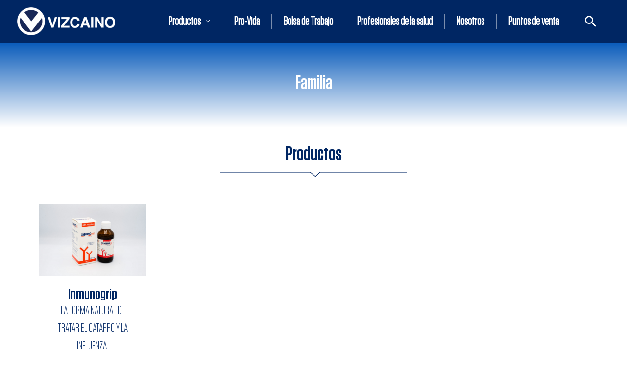

--- FILE ---
content_type: text/css; charset=UTF-8
request_url: https://laboratoriosvizcaino.com/wp-content/uploads/elementor/css/post-1083.css?ver=1680279589
body_size: 887
content:
.elementor-1083 .elementor-element.elementor-element-3e86c7a8 > .elementor-container{min-height:500px;}.elementor-1083 .elementor-element.elementor-element-3e86c7a8 > .elementor-container:after{content:"";min-height:inherit;}.elementor-1083 .elementor-element.elementor-element-3e86c7a8{transition:background 0.3s, border 0.3s, border-radius 0.3s, box-shadow 0.3s;margin-top:80px;margin-bottom:0px;padding:0px 0px 0px 0px;}.elementor-1083 .elementor-element.elementor-element-3e86c7a8 > .elementor-background-overlay{transition:background 0.3s, border-radius 0.3s, opacity 0.3s;}.elementor-1083 .elementor-element.elementor-element-b9b79f2:not(.elementor-motion-effects-element-type-background) > .elementor-column-wrap, .elementor-1083 .elementor-element.elementor-element-b9b79f2 > .elementor-column-wrap > .elementor-motion-effects-container > .elementor-motion-effects-layer{background-color:transparent;background-image:linear-gradient(180deg, var( --e-global-color-eef0487 ) 0%, #FFFFFF 100%);}.elementor-1083 .elementor-element.elementor-element-b9b79f2 > .elementor-element-populated{transition:background 0.3s, border 0.3s, border-radius 0.3s, box-shadow 0.3s;margin:0px 0px 0px 0px;padding:40px 40px 40px 40px;}.elementor-1083 .elementor-element.elementor-element-b9b79f2 > .elementor-element-populated > .elementor-background-overlay{transition:background 0.3s, border-radius 0.3s, opacity 0.3s;}.elementor-1083 .elementor-element.elementor-element-5e88983a{text-align:center;}.elementor-1083 .elementor-element.elementor-element-5e88983a .elementor-heading-title{color:#FFFFFF;font-family:"Open Sans", Sans-serif;font-weight:700;}.elementor-1083 .elementor-element.elementor-element-02977ae .elementor-image img{width:900px;max-width:100%;}.elementor-1083 .elementor-element.elementor-element-02977ae > .elementor-widget-container{margin:0px 0px 0px 0px;padding:0px 0px 0px 0px;}.ee-tooltip.ee-tooltip-02977ae.to--top,
							 .ee-tooltip.ee-tooltip-02977ae.to--bottom{margin-left:0px;}.ee-tooltip.ee-tooltip-02977ae.to--left,
							 .ee-tooltip.ee-tooltip-02977ae.to--right{margin-top:0px;}.elementor-1083 .elementor-element.elementor-element-703a03ef:not(.elementor-motion-effects-element-type-background), .elementor-1083 .elementor-element.elementor-element-703a03ef > .elementor-motion-effects-container > .elementor-motion-effects-layer{background-color:#FFFFFF;}.elementor-1083 .elementor-element.elementor-element-703a03ef{transition:background 0.3s, border 0.3s, border-radius 0.3s, box-shadow 0.3s;}.elementor-1083 .elementor-element.elementor-element-703a03ef > .elementor-background-overlay{transition:background 0.3s, border-radius 0.3s, opacity 0.3s;}.elementor-1083 .elementor-element.elementor-element-30024f95 > .elementor-element-populated{margin:25px 25px 25px 25px;}.elementor-1083 .elementor-element.elementor-element-1adf388{text-align:center;}.elementor-1083 .elementor-element.elementor-element-1adf388 .elementor-heading-title{color:#002663;font-family:"Open Sans", Sans-serif;font-size:30px;font-weight:700;}.elementor-1083 .elementor-element.elementor-element-1adf388 > .elementor-widget-container{margin:0px 260px 0px 260px;padding:0px 0px 0px 0px;}.elementor-1083 .elementor-element.elementor-element-4702c1b4 .elementor-image img{width:36%;filter:brightness( 100% ) contrast( 100% ) saturate( 100% ) blur( 0px ) hue-rotate( 0deg );}.elementor-1083 .elementor-element.elementor-element-4702c1b4 > .elementor-widget-container{margin:-20px 0px 0px 0px;padding:0px 0px 0px 0px;}.ee-tooltip.ee-tooltip-4702c1b4.to--top,
							 .ee-tooltip.ee-tooltip-4702c1b4.to--bottom{margin-left:0px;}.ee-tooltip.ee-tooltip-4702c1b4.to--left,
							 .ee-tooltip.ee-tooltip-4702c1b4.to--right{margin-top:0px;}.elementor-1083 .elementor-element.elementor-element-1c2f891 .ee-grid__item{padding-left:7px;}.elementor-1083 .elementor-element.elementor-element-1c2f891 .ee-grid{margin-left:-7px;}.elementor-1083 .elementor-element.elementor-element-1c2f891 .ee-post{margin-bottom:24px;text-align:center;}.elementor-1083 .elementor-element.elementor-element-1c2f891 .ee-post__header{order:1;}.elementor-1083 .elementor-element.elementor-element-1c2f891 .ee-post__media{order:1;z-index:1;}.elementor-1083 .elementor-element.elementor-element-1c2f891 .ee-post__body,
						 .elementor-1083 .elementor-element.elementor-element-1c2f891 .ee-post--horizontal .ee-post__content{order:1;}.elementor-1083 .elementor-element.elementor-element-1c2f891 .ee-post__footer{order:1;}.elementor-1083 .elementor-element.elementor-element-1c2f891 .ee-post__metas--has-metas.ee-post__metas--has-avatar{align-items:center;}.elementor-1083 .elementor-element.elementor-element-1c2f891 .ee-post__title__heading{color:#002663;font-family:"Open Sans", Sans-serif;font-size:24px;font-weight:700;}.elementor-1083 .elementor-element.elementor-element-1c2f891 .ee-post__title{margin:00px 00px 00px 00px;padding:0px 0px 0px 0px;}.elementor-1083 .elementor-element.elementor-element-1c2f891 .ee-post__excerpt{margin:0px 0px 20px 0px;padding:0px 0px 0px 0px;font-family:"Open Sans", Sans-serif;font-size:14px;line-height:1.5em;}.elementor-1083 .elementor-element.elementor-element-1c2f891 .ee-post__read-more > *{padding:05px 20px 05px 20px;border-radius:30px 30px 30px 30px;font-family:"Open Sans", Sans-serif;font-size:14px;font-weight:700;color:#FFFFFF;background-color:#002663;}.elementor-1083 .elementor-element.elementor-element-1c2f891 .ee-post__media:hover{transform:scale(1.06);}.elementor-1083 .elementor-element.elementor-element-1c2f891 .ee-post__media:hover .ee-post__media__content *{color:#E53535;}.elementor-1083 .elementor-element.elementor-element-1c2f891 .ee-post__media__thumbnail{filter:brightness( 100% ) contrast( 100% ) saturate( 100% ) blur( 0px ) hue-rotate( 0deg );}.elementor-1083 .elementor-element.elementor-element-1c2f891 .ee-post__media__overlay{mix-blend-mode:normal;}@media(max-width:1024px){.elementor-1083 .elementor-element.elementor-element-3e86c7a8{margin-top:60px;margin-bottom:60px;}.elementor-1083 .elementor-element.elementor-element-1c2f891 .ee-grid__item{padding-left:12px;}.elementor-1083 .elementor-element.elementor-element-1c2f891 .ee-grid{margin-left:-12px;}.elementor-1083 .elementor-element.elementor-element-1c2f891 .ee-post{margin-bottom:12px;}}@media(max-width:767px){.elementor-1083 .elementor-element.elementor-element-b9b79f2 > .elementor-element-populated{margin:0px 0px 0px 0px;padding:0px 0px 0px 0px;}.elementor-1083 .elementor-element.elementor-element-1adf388 > .elementor-widget-container{margin:0px 0px 0px 0px;padding:0px 0px 0px 0px;}.elementor-1083 .elementor-element.elementor-element-4702c1b4 .elementor-image img{width:75%;}.elementor-1083 .elementor-element.elementor-element-1c2f891 .ee-grid__item{padding-left:0px;}.elementor-1083 .elementor-element.elementor-element-1c2f891 .ee-grid{margin-left:-0px;}.elementor-1083 .elementor-element.elementor-element-1c2f891 .ee-post{margin-bottom:0px;}}@media(min-width:768px){.elementor-1083 .elementor-element.elementor-element-b9b79f2{width:100%;}}